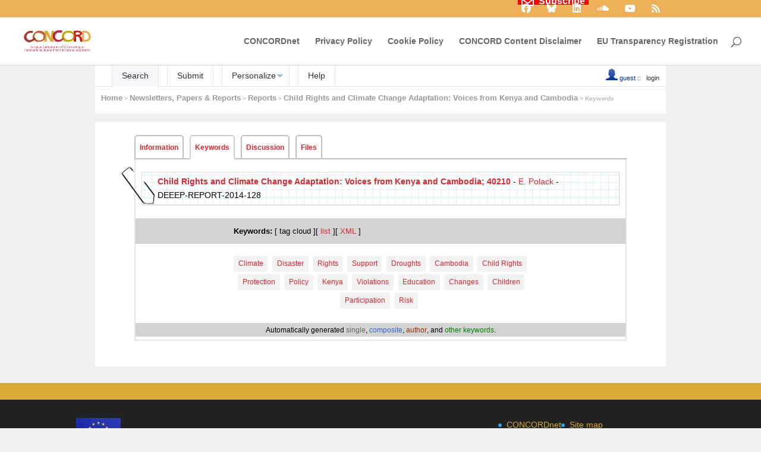

--- FILE ---
content_type: text/html; charset=UTF-8
request_url: https://library.concordeurope.org/record/264/keywords
body_size: 6169
content:
<!DOCTYPE html PUBLIC "-//W3C//DTD XHTML 1.0 Transitional//EN"
"http://www.w3.org/TR/xhtml1/DTD/xhtml1-transitional.dtd">
<html xmlns="http://www.w3.org/1999/xhtml" lang="en" xml:lang="en" xmlns:og="http://opengraphprotocol.org/schema/" >
<head>
 <title>Child Rights and Climate Change Adaptation: Voices from Kenya and Cambodia - CONCORD Library</title>
 <link rev="made" href="mailto:diego@somosmas.org" />
 <link rel="stylesheet" href="https://library.concordeurope.org/img/invenio_concord.css" type="text/css" />
 <!--[if lt IE 8]>
    <link rel="stylesheet" type="text/css" href="https://library.concordeurope.org/img/invenio_concord-ie7.css" />
 <![endif]-->
 <!--[if gt IE 8]>
    <style type="text/css">div.restrictedflag {filter:none;}</style>
 <![endif]-->
 <!-- CONCORD Integration --->
 <link rel="preconnect" href="https://fonts.gstatic.com" crossorigin /><link rel='stylesheet' id='sdm-styles-css' href='https://concordeurope.org/wp-content/plugins/simple-download-monitor/css/sdm_wp_styles.css?ver=6.9' type='text/css' media='all' />
<link rel='stylesheet' id='dipi-fontawesome-css' href='https://cdnjs.cloudflare.com/ajax/libs/font-awesome/6.5.0/css/all.min.css?ver=6.5.0' type='text/css' media='all' />
<link rel='stylesheet' id='wp-block-library-css' href='https://concordeurope.org/wp-includes/css/dist/block-library/style.min.css?ver=6.9' type='text/css' media='all' />
<link rel='stylesheet' id='gdpr-css' href='https://concordeurope.org/wp-content/plugins/gdpr/dist/css/public.css?ver=2.1.2' type='text/css' media='all' />
<link rel='stylesheet' id='concord_resources-frontend-css' href='https://concordeurope.org/wp-content/plugins/concord-resources/assets/css/frontend.css?ver=1.0.0' type='text/css' media='all' />
<link rel='stylesheet' id='dipi_font-css' href='https://concordeurope.org/wp-content/plugins/divi-pixel/dist/admin/css/dipi-font.min.css?ver=1.0.0' type='text/css' media='all' />
<link rel='stylesheet' id='dipi_general-css' href='https://concordeurope.org/wp-content/plugins/divi-pixel/dist/public/css/general.min.css?ver=2.47.0' type='text/css' media='all' />
<style id='dominant-color-styles-inline-css' type='text/css'>
img[data-dominant-color]:not(.has-transparency) { background-color: var(--dominant-color); }
/*# sourceURL=dominant-color-styles-inline-css */
</style>
<link rel='stylesheet' id='simple-job-board-jquery-ui-css' href='https://concordeurope.org/wp-content/plugins/simple-job-board/public/css/jquery-ui.css?ver=1.12.1' type='text/css' media='all' />
<link rel='stylesheet' id='simple-job-board-frontend-css' href='https://concordeurope.org/wp-content/plugins/simple-job-board/public/css/simple-job-board-public.css?ver=3.0.0' type='text/css' media='all' />
<link rel='stylesheet' id='inline-tweet-sharer-style-css' href='https://concordeurope.org/wp-content/plugins/inline-tweet-sharer/inline-tweet-sharer.css?ver=2.6.9' type='text/css' media='all' />
<link rel='stylesheet' id='font-awesome-brands-css' href='//cdnjs.cloudflare.com/ajax/libs/font-awesome/6.7.2/css/all.min.css?ver=6.7.2' type='text/css' media='all' />
<link rel='stylesheet' id='leaflet-css' href='https://npmcdn.com/leaflet@1.0.0-rc.2/dist/leaflet.css' type='text/css' media='all' />
<link rel='stylesheet' id='divi-style-parent-css' href='https://concordeurope.org/wp-content/themes/Divi/style-static.min.css?ver=4.27.5' type='text/css' media='all' />
<link rel='stylesheet' id='divi-style-css' href='https://concordeurope.org/wp-content/themes/concord-2020/style.css?ver=4.27.5' type='text/css' media='all' />
<link rel='stylesheet' id='concord-modules-styles-css' href='https://concordeurope.org/wp-content/plugins/concord-modules/styles/concord-modules.css?ver=1.0.8' type='text/css' media='all' />
<link rel='stylesheet' id='aidwatch-styles-css' href='https://concordeurope.org/wp-content/plugins/concord-modules/styles/aidwatch-styles.css?ver=1.0.8' type='text/css' media='all' />
<link rel='stylesheet' id='divi-pixel-styles-css' href='https://concordeurope.org/wp-content/plugins/divi-pixel/styles/style.min.css?ver=1.0.0' type='text/css' media='all' />
<link rel='stylesheet' id='wp-pagenavi-css' href='https://concordeurope.org/wp-content/plugins/wp-pagenavi/pagenavi-css.css?ver=2.70' type='text/css' media='all' />
<style id='dipi-etmodules-font-inline-css' type='text/css'>

        @font-face{
        font-family:'ETmodules';
        font-display:block;
        src:url('https://concordeurope.org/wp-content/themes/Divi/core/admin/fonts/modules/all/modules.eot');
        src:url('https://concordeurope.org/wp-content/themes/Divi/core/admin/fonts/modules/all/modules.eot?#iefix') format('embedded-opentype'),
            url('https://concordeurope.org/wp-content/themes/Divi/core/admin/fonts/modules/all/modules.woff') format('woff'),
            url('https://concordeurope.org/wp-content/themes/Divi/core/admin/fonts/modules/all/modules.ttf') format('truetype'),
            url('https://concordeurope.org/wp-content/themes/Divi/core/admin/fonts/modules/all/modules.svg#ETmodules') format('svg');
        font-weight:400;
        font-style:normal;
        }
/*# sourceURL=dipi-etmodules-font-inline-css */
</style>
<link rel='stylesheet' id='sjb-fontawesome-custom-css' href='https://concordeurope.org/wp-content/themes/concord-2020/css/font-awesome.min.css?ver=5.15.4' type='text/css' media='all' />
<style>
/*---------------ELGG--------*/
.elgg-page-default .elgg-page-header {
	margin-top: 1px;
	min-height: 0;
}

.deeep-topbar #main-header {
	
}
</style>

 <link rel='stylesheet' id='et-gf-lato' href='https://fonts.googleapis.com/css?family=Lato:100,100italic,300,300italic,regular,italic,700,700italic,900,900italic&#038;subset=latin,latin-ext' type='text/css' media='all'>
<link rel='stylesheet' id='et-gf-lato' href='https://fonts.googleapis.com/css?family=Lato:100,100italic,300,300italic,regular,italic,700,700italic,900,900italic&#038;subset=latin,latin-ext' type='text/css' media='all'>
<link rel='stylesheet' id='et-gf-lato' href='https://fonts.googleapis.com/css?family=Lato:100,100italic,300,300italic,regular,italic,700,700italic,900,900italic&#038;subset=latin,latin-ext' type='text/css' media='all'>

 <link rel="SHORTCUT ICON" href="https://concordeurope.org/favicon.ico">
 <!-- End CONCORD Integration --->
 <link rel="alternate" type="application/rss+xml" title="CONCORD Library RSS" href="https://library.concordeurope.org/rss?ln=en" />
 <link rel="search" type="application/opensearchdescription+xml" href="https://library.concordeurope.org/opensearchdescription" title="CONCORD Library" />
 <link rel="unapi-server" type="application/xml" title="unAPI" href="https://library.concordeurope.org/unapi" />
 <meta http-equiv="Content-Type" content="text/html; charset=utf-8" />
 <meta http-equiv="Content-Language" content="en" />
 <meta name="description" content="n 2009, research with children, adults, and policymakers took place in drought and flood prone regions of Kenya and Cambodia to see how children saw their rights being linked to changing climatic conditions. This report presents evidence of children’s capacities to analyse, articulate and claim their rights. The children who took part in this research are involved in a programme implemented by Plan to reduce risk of disasters and had received non-formal education on child rights.
E. Polack" />
 <meta name="keywords" content="Cambodia, Changes, Child Rights, Children, Climate, Disaster, Droughts, Education, Kenya, Participation, Policy, Protection, Rights, Risk, Support, Violations" />
 <script type="text/javascript" src="https://library.concordeurope.org/js/jquery.min.js"></script>
 <!-- CONCORD Integration --->
 <link rel="stylesheet" href="//cdnjs.cloudflare.com/ajax/libs/select2/3.5.2/select2.css" type="text/css" />
 <script type="text/javascript" src="//cdnjs.cloudflare.com/ajax/libs/select2/3.5.2/select2.min.js"></script>
 <script type="text/javascript" src="//cdnjs.cloudflare.com/ajax/libs/moment.js/2.9.0/moment-with-locales.min.js"></script>
 <!-- End CONCORD Integration --->

<!-- GoogleScholar -->
<meta content="Child Rights and Climate Change Adaptation: Voices from Kenya and Cambodia" name="citation_title" />
<meta content="E. Polack" name="citation_author" />

<meta content="Children in a changing climate, IDS, Plan" name="citation_publisher" />










<meta content="DEEEP-REPORT-2014-128" name="citation_technical_report_number" />

<meta content="DC-PO-1" name="citation_technical_report_number" />


<!-- OpenGraph -->








</head>
<body class="Reports search concord-theme guest wp-theme-Divi wp-child-theme-concord-2020 page-template-default dipi-custom-archive-page dipi-archive- dipi-fix-search-icon dipi-anim-preload concord-theme-2020 tribe-no-js metaslider-plugin et_color_scheme_orange et_pb_button_helper_class et_fullwidth_nav et_fullwidth_secondary_nav et_non_fixed_nav et_show_nav et_secondary_nav_enabled et_secondary_nav_only_menu et_primary_nav_dropdown_animation_expand et_secondary_nav_dropdown_animation_fade et_header_style_left et_pb_footer_columns_2_3__1_3 et_cover_background et_pb_gutter et_pb_gutters3 et_right_sidebar et_divi_theme et-db et_pb_gutters3" lang="en">
<div id="page-container" class="concord-header">
<!-- WP HEADER -->

					<div id="top-header">
			<div class="container clearfix">

			
				<div id="et-secondary-menu">
				<ul id="et-secondary-nav" class="menu"><li class="red-highlight social-icon menu-item menu-item-type-custom menu-item-object-custom menu-item-18239"><a href="/subscribe-to-our-newsletter/"><i class="far fa-lg fa-envelope-open"></i>  Subscribe</a></li>
<li class="social-icon menu-item menu-item-type-custom menu-item-object-custom menu-item-37"><a target="_blank" href="https://www.facebook.com/CONCORDEurope" title="Facebook"><i class="fab fa-lg fa-facebook"></i></a></li>
<li class="social-icon menu-item menu-item-type-custom menu-item-object-custom menu-item-30826"><a href="https://bsky.app/profile/concord-europe.bsky.social"><i class="fab fa-lg fa-bluesky"></i></a></li>
<li class="social-icon menu-item menu-item-type-custom menu-item-object-custom menu-item-171"><a target="_blank" href="https://www.linkedin.com/company/concord-europe"><i class="fab fa-lg fa-linkedin"></i></a></li>
<li class="social-icon menu-item menu-item-type-custom menu-item-object-custom menu-item-18240"><a target="_blank" href="https://soundcloud.com/concord-europe-ngo"><i class="fab fa-lg fa-soundcloud"></i></a></li>
<li class="social-icon menu-item menu-item-type-custom menu-item-object-custom menu-item-172"><a target="_blank" href="https://www.youtube.com/channel/UC9cfoOHdb6746aYb6F8sosQ"><i class="fab fa-lg fa-youtube"></i></a></li>
<li class="social-icon menu-item menu-item-type-custom menu-item-object-custom menu-item-12387"><a href="https://concordeurope.org/feed/"><i class="fa fa-lg fa-rss"></i></a></li>
</ul>				</div>

			</div>
		</div>
		
	
			<header id="main-header" data-height-onload="85">
			<div class="container clearfix et_menu_container">
							<div class="logo_container">
					<span class="logo_helper"></span>
					<a href="https://concordeurope.org/">
						<img src="https://concordeurope.org/wp-content/uploads/2022/09/concord-logo-2022-color-300.png" width="300" height="104" alt="CONCORD" id="logo" data-height-percentage="100" />
					</a>
				</div>
							<div id="et-top-navigation" data-height="85" data-fixed-height="40">
											<nav id="top-menu-nav">
						<ul id="top-menu" class="nav"><li id="menu-item-3067" class="menu-item menu-item-type-custom menu-item-object-custom menu-item-3067"><a href="https://concord.organon-extranet.be/">CONCORDnet</a></li>
<li id="menu-item-18247" class="menu-item menu-item-type-post_type menu-item-object-page menu-item-privacy-policy menu-item-18247"><a rel="privacy-policy" href="https://concordeurope.org/privacy-policy/">Privacy Policy</a></li>
<li id="menu-item-18246" class="menu-item menu-item-type-post_type menu-item-object-page menu-item-18246"><a href="https://concordeurope.org/cookie-policy/">Cookie Policy</a></li>
<li id="menu-item-18248" class="menu-item menu-item-type-post_type menu-item-object-page menu-item-18248"><a href="https://concordeurope.org/disclaimer/">CONCORD Content Disclaimer</a></li>
<li id="menu-item-9907" class="menu-item menu-item-type-custom menu-item-object-custom menu-item-9907"><a href="http://ec.europa.eu/transparencyregister/public/consultation/displaylobbyist.do?id=34478709670-34">EU Transparency Registration</a></li>
</ul>						</nav>
					
					
					
											<div id="et_top_search">
							<span id="et_search_icon"></span>
						</div>
					
					<div id="et_mobile_nav_menu">
				<div class="mobile_nav closed">
					<span class="select_page">Select Page</span>
					<span class="mobile_menu_bar mobile_menu_bar_toggle"></span>
				</div>
			</div>				</div> <!-- #et-top-navigation -->
			</div> <!-- .container -->
						</header> <!-- #main-header -->
			
	<!-- WP HEADER END -->
</div>
<div class="concord-page">
<div class="pageheader">

<!-- replaced page header -->
<div class="headerlogo">
<table class="headerbox" cellspacing="0">
 <tr class="menu">
       <td class="headermoduleboxbodyblank">
             &nbsp;
       </td>
       <td class="headermoduleboxbodyblank">
             &nbsp;
       </td>
       <td class="headermoduleboxbodyselected">
             <a class="headerselected" href="https://library.concordeurope.org/?ln=en">Search</a>
       </td>
       <td class="headermoduleboxbodyblank">
             &nbsp;
       </td>
       <td class="headermoduleboxbody">
             <a class="header" href="https://library.concordeurope.org/submit?ln=en">Submit</a>
       </td>
       <td class="headermoduleboxbodyblank">
             &nbsp;
       </td>
       <td class="headermoduleboxbody">
             <div class="hassubmenu">
        <a hreflang="en" class="header" href="https://library.concordeurope.org/youraccount/display?ln=en">Personalize</a>
        <ul class="subsubmenu"><li><a href="https://library.concordeurope.org/youralerts/list?ln=en">Your alerts</a></li><li><a href="https://library.concordeurope.org/yourbaskets/display?ln=en">Your baskets</a></li><li><a href="https://library.concordeurope.org/youralerts/display?ln=en">Your searches</a></li></ul></div>
       </td>
       <td class="headermoduleboxbodyblank">
             &nbsp;
       </td>
       <td class="headermoduleboxbody">
             <a class="header" href="https://library.concordeurope.org/help/?ln=en">Help</a>
       </td>
       <td class="headermoduleboxbodyblank">&nbsp;</td>
       <td class="headermoduleboxbodyblanklast">
             &nbsp;
            <div class="userinfoboxbody">
            <img src="https://library.concordeurope.org/img/user-icon-1-20x20.gif" border="0" alt=""/> guest ::
                   <a class="userinfo" href="https://library.concordeurope.org/youraccount/login?ln=en&amp;referer=https%3A//library.concordeurope.org/record/264/keywords%3F">login</a>
            </div>
       </td>
 </tr>
</table>
</div>
<table class="navtrailbox">
 <tr>
  <td class="navtrailboxbody">
   <a href="https://library.concordeurope.org?ln=en" class="navtrail">Home</a> &gt; <a href="https://library.concordeurope.org/collection/Newsletters%2C%20Papers%20%26%20Reports?ln=en" class="navtrail">Newsletters, Papers &amp; Reports</a> &gt; <a href="https://library.concordeurope.org/collection/Reports?ln=en" class="navtrail">Reports</a> &gt;  <a class="navtrail" href="https://library.concordeurope.org/record/264">Child Rights and Climate Change Adaptation: Voices from Kenya and Cambodia</a> &gt; Keywords
  </td>
 </tr>
</table>
<!-- end replaced page header -->

</div>

        <div class="pagebody"><div class="pagebodystripemiddle">
    <div class="detailedrecordbox">
                <div class="detailedrecordtabs">
            <div>
                <ul class="detailedrecordtabs"><li class="first information"><a href="https://library.concordeurope.org/record/264/">Information  </a></li><li class="on keywords"><a href="https://library.concordeurope.org/record/264/keywords">Keywords  </a></li><li class="discussion"><a href="https://library.concordeurope.org/record/264/comments">Discussion  </a></li><li class="usage-statistics"><a href="https://library.concordeurope.org/record/264/usage">Usage statistics  </a></li><li class="files"><a href="https://library.concordeurope.org/record/264/files">Files  </a></li></ul>
            <div id="tabsSpacer" style="clear:both;height:0px">&nbsp;</div></div>
        </div>
        <div class="detailedrecordboxcontent">
            <div class="top-left-folded"></div>
            <div class="top-right-folded"></div>
            <div class="inside">
                <!--<div style="height:0.1em;">&nbsp;</div>
                <p class="notopgap">&nbsp;</p>-->
                <div id="detailedrecordshortreminder">
                             <div id="clip">&nbsp;</div>
                             <div id="HB">
                                 <strong><a href="/record/264?ln=en">Child Rights and Climate Change Adaptation: Voices from Kenya and Cambodia; 40210</a></strong>
 - <a href="https://library.concordeurope.org/search?f=author&amp;p=E.%20Polack&amp;ln=en">E. Polack</a>

 - DEEEP-REPORT-2014-128

                             </div>
                         </div>
                         <div style="clear:both;height:1px">&nbsp;</div>
                         
                
        <div class="bibclassify">
            <div class="bibclassify-nav"> <div class="nav-links">
        <b>Keywords:</b>
[ tag cloud ][ <a href="?ln=en&type=list&sorting=occurences">list</a> ][ <a href="?ln=en&type=xml&sorting=occurences">XML</a> ]
<br/>

        </div> </div>
            
            
            <div class="cloud">
              <div class="tagcloud" levels="12px 15px 18px 21px 24px 27px 30px 33px">
<span style="font-size: 15px;"><a href="https://library.concordeurope.org/search?f=keyword&amp;p=%22Climate%22&amp;ln=en" class="keyword  single">Climate</a>&nbsp;</span>
<span style="font-size: 15px;"><a href="https://library.concordeurope.org/search?f=keyword&amp;p=%22Disaster%22&amp;ln=en" class="keyword  single">Disaster</a>&nbsp;</span>
<span style="font-size: 15px;"><a href="https://library.concordeurope.org/search?f=keyword&amp;p=%22Rights%22&amp;ln=en" class="keyword  single">Rights</a>&nbsp;</span>
<span style="font-size: 15px;"><a href="https://library.concordeurope.org/search?f=keyword&amp;p=%22Support%22&amp;ln=en" class="keyword  single">Support</a>&nbsp;</span>
<span style="font-size: 15px;"><a href="https://library.concordeurope.org/search?f=keyword&amp;p=%22Droughts%22&amp;ln=en" class="keyword  single">Droughts</a>&nbsp;</span>
<span style="font-size: 15px;"><a href="https://library.concordeurope.org/search?f=keyword&amp;p=%22Cambodia%22&amp;ln=en" class="keyword  single">Cambodia</a>&nbsp;</span>
<span style="font-size: 15px;"><a href="https://library.concordeurope.org/search?f=keyword&amp;p=%22Child%20Rights%22&amp;ln=en" class="keyword  composite">Child Rights</a>&nbsp;</span>
<span style="font-size: 15px;"><a href="https://library.concordeurope.org/search?f=keyword&amp;p=%22Protection%22&amp;ln=en" class="keyword  single">Protection</a>&nbsp;</span>
<span style="font-size: 15px;"><a href="https://library.concordeurope.org/search?f=keyword&amp;p=%22Policy%22&amp;ln=en" class="keyword  single">Policy</a>&nbsp;</span>
<span style="font-size: 15px;"><a href="https://library.concordeurope.org/search?f=keyword&amp;p=%22Kenya%22&amp;ln=en" class="keyword  single">Kenya</a>&nbsp;</span>
<span style="font-size: 15px;"><a href="https://library.concordeurope.org/search?f=keyword&amp;p=%22Violations%22&amp;ln=en" class="keyword  single">Violations</a>&nbsp;</span>
<span style="font-size: 15px;"><a href="https://library.concordeurope.org/search?f=keyword&amp;p=%22Education%22&amp;ln=en" class="keyword  single">Education</a>&nbsp;</span>
<span style="font-size: 15px;"><a href="https://library.concordeurope.org/search?f=keyword&amp;p=%22Changes%22&amp;ln=en" class="keyword  single">Changes</a>&nbsp;</span>
<span style="font-size: 15px;"><a href="https://library.concordeurope.org/search?f=keyword&amp;p=%22Children%22&amp;ln=en" class="keyword  single">Children</a>&nbsp;</span>
<span style="font-size: 15px;"><a href="https://library.concordeurope.org/search?f=keyword&amp;p=%22Participation%22&amp;ln=en" class="keyword  single">Participation</a>&nbsp;</span>
<span style="font-size: 15px;"><a href="https://library.concordeurope.org/search?f=keyword&amp;p=%22Risk%22&amp;ln=en" class="keyword  single">Risk</a>&nbsp;</span>
</div>
            </div>
            <div class="bibclassify-bottom"> Automatically generated <span class="keyword single">single</span>,        <span class="keyword composite">composite</span>, <span class="keyword author-kw">author</span>,        and <span class="keyword other-kw">other keywords</span>. </div>
        </div>
            <div class="bottom-left-folded"></div>
            <div class="bottom-right-folded" style="text-align:right;padding-bottom:2px;">
                <span class="moreinfo" style="margin-right:10px;"></span></div>
          </div>
      </div>
    </div>
    <br/>
    </div></div>
</div>
<div class="concord-footer">

	<span class="et_pb_scroll_top et-pb-icon"></span>

			<div class='footer-band'></div>
			<footer id="main-footer">
				
<div class="container">
	<div id="footer-widgets" class="clearfix">
	<div class="footer-widget"><div id="text-3" class="fwidget et_pb_widget widget_text">			<div class="textwidget"><div class="footer-eu">
<img src="https://i1.wp.com/concordeurope.org/wp-content/uploads/2016/03/european-flag.jpg?w=1080&#038;ssl=1" data-recalc-dims="1">
<br>With the support of the European Union<br>
</div></div>
		</div> <!-- end .fwidget --></div> <!-- end .footer-widget --><div class="footer-widget"><div id="nav_menu-3" class="fwidget et_pb_widget widget_nav_menu"><div class="menu-footer-container"><ul id="menu-footer" class="menu"><li id="menu-item-3067" class="menu-item menu-item-type-custom menu-item-object-custom menu-item-3067"><a href="https://www.concordeurope.net/">CONCORDnet</a></li>
<li id="menu-item-166" class="menu-item menu-item-type-post_type menu-item-object-page menu-item-166"><a href="https://concordeurope.org/site-map/">Site map</a></li>
<li id="menu-item-165" class="menu-item menu-item-type-post_type menu-item-object-page menu-item-165"><a href="https://concordeurope.org/disclaimer/">CONCORD Content Disclaimer</a></li>
</ul></div></div> <!-- end .fwidget --></div> <!-- end .footer-widget -->	</div> <!-- #footer-widgets -->
</div>	<!-- .container -->

		
				<div id="footer-bottom">
					<div class="container clearfix">
				<ul class="et-social-icons">


</ul>					<p id="footer-info">Developed by <a href="http://europe.somosmas.org" title="Somos Más Europe">Somos Más Europe</a></p>
					</div>	<!-- .container -->
				</div>
			</footer> <!-- #main-footer -->
</div>
<script id="list-template" type="text/x-template">
  <table cellspacing="0" cellpadding="0" border="0" class="narrowandfocusonsearchbox">
    <tbody>
      <tr>
        <td valign="top">
          <table class="narrowsearchbox">
            <tbody>
              <tr>
              <td class="narrowsearchboxbody">
                <table class="latestadditionsbox">
                  <tbody>
                  {{feed_body}}
                </tbody>
              </table>
              </td>
            </tr>
          </tbody>
        </table>
      </td>
    </tr>
  </table>
</script>

<script id="item-template" type="text/x-template">
<tr>
  <td class="latestadditionsboxtimebody">{{date}}<br>{{time}}</td>
  <td class="latestadditionsboxrecordbody">
    <abbr class="unapi-id" title="3011"></abbr>
    <strong>{{title}}</strong> / <a href="/search?f=author&amp;p={{author}}">{{author}}</a>
    <small class="quicknote concord-id">{{concord_id}}</small>
    <small class="quicknote internal-id">{{internal_id}}</small>
    {{description}}
    {{external}}
    <br><span class="moreinfo"><a href="{{link}}" class="moreinfo">Detailed record</a></span>
  </td>
</tr>
</script>

<script type="text/javascript" src="https://concordeurope.org/wp-content/themes/Divi/js/custom.js"></script>
<script type="text/javascript" src="https://concordeurope.org/wp-content/themes/concord/js/concord.js"></script>
<script type="text/javascript" src="https://library.concordeurope.org/js/concord.js" /></script>
<script>
  (function(i,s,o,g,r,a,m){i['GoogleAnalyticsObject']=r;i[r]=i[r]||function(){
  (i[r].q=i[r].q||[]).push(arguments)},i[r].l=1*new Date();a=s.createElement(o),
  m=s.getElementsByTagName(o)[0];a.async=1;a.src=g;m.parentNode.insertBefore(a,m)
  })(window,document,'script','//www.google-analytics.com/analytics.js','ga');

  ga('create', 'UA-44868436-3', 'auto');
  ga('send', 'pageview');

</script>
    